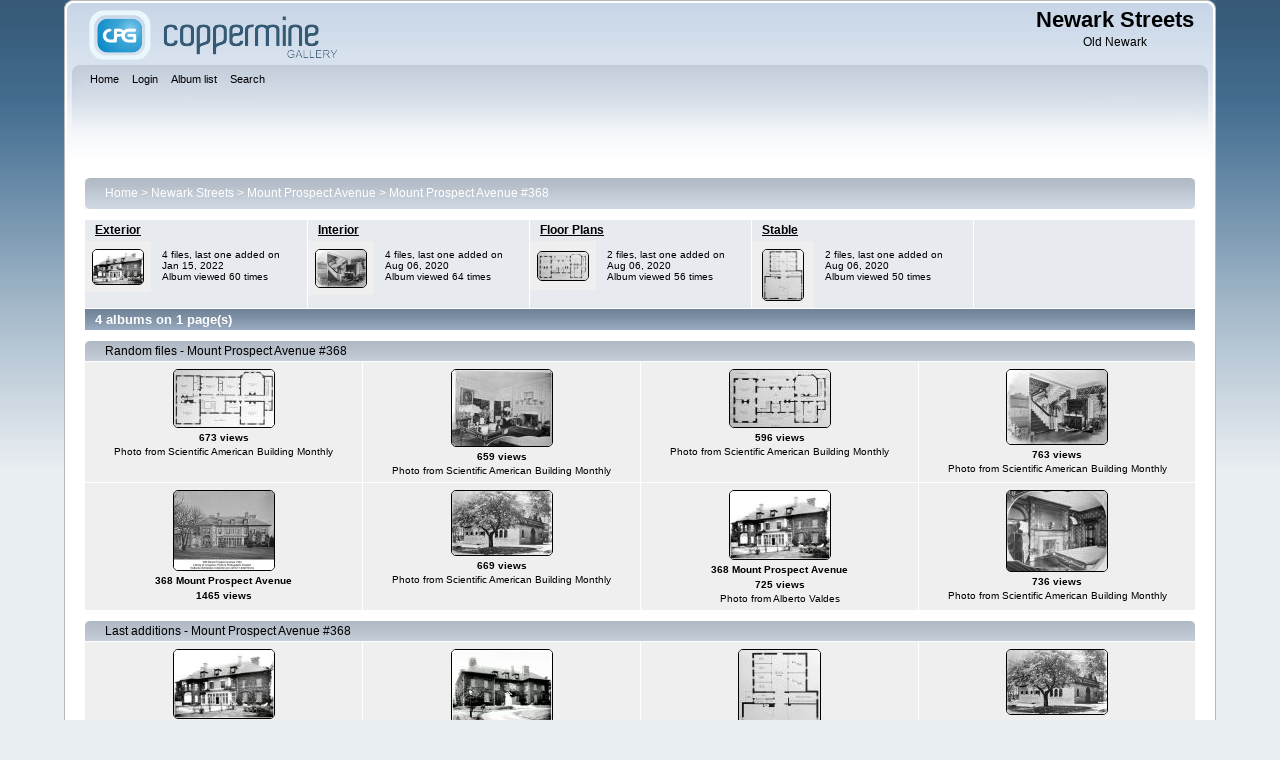

--- FILE ---
content_type: text/html; charset=utf-8
request_url: http://newarkstreets.com/photos/index.php?cat=78
body_size: 32567
content:
<!DOCTYPE html PUBLIC "-//W3C//DTD XHTML 1.0 Transitional//EN" "http://www.w3.org/TR/xhtml1/DTD/xhtml1-transitional.dtd">

<html xmlns="http://www.w3.org/1999/xhtml" xml:lang="en" lang="en" dir="ltr">
<head>
<meta http-equiv="Content-Type" content="text/html; charset=utf-8" />
<meta http-equiv="Pragma" content="no-cache" />
<title>Home > Newark Streets > Mount Prospect Avenue > Mount Prospect Avenue #368 - Newark Streets</title>

<link rel="stylesheet" href="css/coppermine.css" type="text/css" />
<link rel="stylesheet" href="themes/curve/style.css" type="text/css" />
<link rel="shortcut icon" href="favicon.ico" />
<script type="text/javascript">
/* <![CDATA[ */
    var js_vars = {"site_url":"http:\/\/newarkstreets.com\/photos","debug":false,"icon_dir":"images\/icons\/","lang_close":"Close","icon_close_path":"images\/icons\/close.png"};
/* ]]> */
</script>
<script type="text/javascript" src="js/jquery-1.12.4.js"></script>
<script type="text/javascript" src="js/jquery-migrate-1.4.1.js"></script>
<script type="text/javascript" src="js/scripts.js"></script>
<script type="text/javascript" src="js/jquery.greybox.js"></script>
<script type="text/javascript" src="js/jquery.elastic.js"></script>

</head>
<body>
    
    <div id="cpg_logo_block_outer">
        <div class="cpg_logo_block_inner">
            <div id="cpg_logo_block_logo">
                <a href="index.php">
                    <img src="themes/curve/images/coppermine-logo.png" border="0" width="260" height="60" alt="" />
                </a>
            </div>
            <div id="cpg_logo_block_name">
                <h1>Newark Streets</h1>
                <h3>Old Newark</h3>
            </div>
            <div class="clearer"></div>
        </div>
    </div>
    <div id="cpg_header_block_outer">
        <div class="cpg_header_block_inner">
            <div id="main_menu">
                    <ul class="dropmenu">
          
                        <!-- BEGIN home -->
                        <li>
                            <a href="index.php" title="Go to the home page" class="firstlevel" ><span class="firstlevel">Home</span></a>
                            
                        </li>
                        <!-- END home -->
                        
                        
                        
                        <!-- BEGIN login -->
                        <li>
                            <a href="login.php?referer=index.php%3Fcat%3D78" title="Log me in"  class="firstlevel" ><span class="firstlevel">Login</span></a>
                        </li>
                        <!-- END login -->
                        
</ul>
                    <ul class="dropmenu">
          
                        
                        <!-- BEGIN album_list -->
                        <li>
                            <a href="index.php?cat=78" title="Go to the album list" class="firstlevel" ><span class="firstlevel">Album list</span></a>
                            <ul>
                                <!-- BEGIN lastup -->
                                <li>
                                    <a href="thumbnails.php?album=lastup&amp;cat=78" title="Show most recent uploads" rel="nofollow"><span>Last uploads</span></a>
                                </li>
                                <!-- END lastup -->
                                <!-- BEGIN lastcom -->
                                <li>
                                    <a href="thumbnails.php?album=lastcom&amp;cat=78" title="Show most recent comments" rel="nofollow"><span>Last comments</span></a>
                                </li>
                                <!-- END lastcom -->
                                <!-- BEGIN topn -->
                                <li>
                                    <a href="thumbnails.php?album=topn&amp;cat=78" title="Show most viewed items" rel="nofollow"><span>Most viewed</span></a>
                                </li>
                                <!-- END topn -->
                                <!-- BEGIN toprated -->
                                <li>
                                    <a href="thumbnails.php?album=toprated&amp;cat=78" title="Show top rated items" rel="nofollow"><span>Top rated</span></a>
                                </li>
                                <!-- END toprated -->
                                <!-- BEGIN favpics -->
                                <li>
                                    <a href="thumbnails.php?album=favpics" title="Go to my favorites" rel="nofollow"><span>My Favorites</span></a>
                                </li>
                                <!-- END favpics -->
                            </ul>
                        </li>
                        <!-- END album_list -->
                        <!-- BEGIN search -->
                        <li>
                            <a href="search.php" title="Search the gallery"  class="firstlevel" ><span class="firstlevel">Search</span></a>
                        </li>
                        <!-- END search -->
</ul>
                    
            </div><!-- Begin IE7 support --><img src="images/spacer.gif" class="menuheight" alt="" /><!-- End IE7 support -->
            <div class="clearer"></div>
            
        </div>
    </div>
    <div id="cpg_main_block_outer">
        <div class="cpg_main_block_inner">
            
<!-- Start standard table -->
<table align="center" width="100%" cellspacing="1" cellpadding="0" class="maintable ">

        <tr>
            <td colspan="3" align="left">
                <div class="cpg_starttable_outer">
                    <div class="cpg_starttable_inner">
                        <table width="100%" cellpadding="0" cellspacing="0" border="0">
                            <tr>
                                <td class="statlink">
                                    <a href="index.php">Home</a> > <a href="index.php?cat=2">Newark Streets</a> > <a href="index.php?cat=77">Mount Prospect Avenue</a> > <a href="index.php?cat=78">Mount Prospect Avenue #368</a>
                                </td>
                                <td class="statlink">
                                    <img src="images/spacer.gif" width="1" height="25" border="0" alt="" />
                                </td>
                            </tr>
                        </table>
                    </div>
                </div>
            </td>
        </tr>
</table>
<!-- End standard table -->

        <img src="images/spacer.gif" width="1" height="7" border="" alt="" /><br />

<!-- Start standard table -->
<table align="center" width="100%" cellspacing="1" cellpadding="0" class="maintable ">

        <tr class="tableb tableb_alternate">

        <td width="20%" valign="top">
        <table width="100%" cellspacing="0" cellpadding="0">
        <tr>
                <td colspan="3" height="1" align="left" valign="top" class="tableh2">
                        <span class="alblink"><a href="thumbnails.php?album=803">Exterior</a></span>
                </td>
        </tr>
        <tr>
                <td colspan="3">
                        <img src="images/spacer.gif" width="1" height="1" border="0" alt="" /><br />
                </td>
        </tr>
        <tr>
                <td align="center" valign="middle" class="thumbnails">
                        <img src="images/spacer.gif" width="52" height="1" style="margin-top: 0px; margin-bottom: 0px; border: none;" alt="" /><br />
                        <a href="thumbnails.php?album=803" class="albums"><img src="albums/userpics/10001/thumb_0368mountprospectavenue03albertovaldes.jpg" class="image thumbnail" width="50" height="34" border="0" alt="0368mountprospectavenue03albertovaldes.jpg" /><br /></a>
                </td>
                <td>
                        <img src="images/spacer.gif" width="1" height="1" border="0" alt="" />
                </td>
                <td width="100%" valign="top" align="left" class="tableb tableb_alternate">
                        
                        <p></p>
                        <p class="album_stat">4 files, last one added on Jan 15, 2022<br />Album viewed 60 times</p>
                </td>
        </tr>
        </table>
        </td>

        <td width="20%" valign="top">
        <table width="100%" cellspacing="0" cellpadding="0">
        <tr>
                <td colspan="3" height="1" align="left" valign="top" class="tableh2">
                        <span class="alblink"><a href="thumbnails.php?album=804">Interior</a></span>
                </td>
        </tr>
        <tr>
                <td colspan="3">
                        <img src="images/spacer.gif" width="1" height="1" border="0" alt="" /><br />
                </td>
        </tr>
        <tr>
                <td align="center" valign="middle" class="thumbnails">
                        <img src="images/spacer.gif" width="52" height="1" style="margin-top: 0px; margin-bottom: 0px; border: none;" alt="" /><br />
                        <a href="thumbnails.php?album=804" class="albums"><img src="albums/userpics/10001/thumb_0368mountprospectavenue09189905.jpg" class="image thumbnail" width="50" height="37" border="0" alt="0368mountprospectavenue09189905.jpg" /><br /></a>
                </td>
                <td>
                        <img src="images/spacer.gif" width="1" height="1" border="0" alt="" />
                </td>
                <td width="100%" valign="top" align="left" class="tableb tableb_alternate">
                        
                        <p></p>
                        <p class="album_stat">4 files, last one added on Aug 06, 2020<br />Album viewed 64 times</p>
                </td>
        </tr>
        </table>
        </td>

        <td width="20%" valign="top">
        <table width="100%" cellspacing="0" cellpadding="0">
        <tr>
                <td colspan="3" height="1" align="left" valign="top" class="tableh2">
                        <span class="alblink"><a href="thumbnails.php?album=805">Floor Plans</a></span>
                </td>
        </tr>
        <tr>
                <td colspan="3">
                        <img src="images/spacer.gif" width="1" height="1" border="0" alt="" /><br />
                </td>
        </tr>
        <tr>
                <td align="center" valign="middle" class="thumbnails">
                        <img src="images/spacer.gif" width="52" height="1" style="margin-top: 0px; margin-bottom: 0px; border: none;" alt="" /><br />
                        <a href="thumbnails.php?album=805" class="albums"><img src="albums/userpics/10001/thumb_0368mountprospectavenue03189905.jpg" class="image thumbnail" width="50" height="28" border="0" alt="0368mountprospectavenue03189905.jpg" /><br /></a>
                </td>
                <td>
                        <img src="images/spacer.gif" width="1" height="1" border="0" alt="" />
                </td>
                <td width="100%" valign="top" align="left" class="tableb tableb_alternate">
                        
                        <p></p>
                        <p class="album_stat">2 files, last one added on Aug 06, 2020<br />Album viewed 56 times</p>
                </td>
        </tr>
        </table>
        </td>

        <td width="20%" valign="top">
        <table width="100%" cellspacing="0" cellpadding="0">
        <tr>
                <td colspan="3" height="1" align="left" valign="top" class="tableh2">
                        <span class="alblink"><a href="thumbnails.php?album=806">Stable</a></span>
                </td>
        </tr>
        <tr>
                <td colspan="3">
                        <img src="images/spacer.gif" width="1" height="1" border="0" alt="" /><br />
                </td>
        </tr>
        <tr>
                <td align="center" valign="middle" class="thumbnails">
                        <img src="images/spacer.gif" width="52" height="1" style="margin-top: 0px; margin-bottom: 0px; border: none;" alt="" /><br />
                        <a href="thumbnails.php?album=806" class="albums"><img src="albums/userpics/10001/thumb_0368mountprospectavenue08189905.jpg" class="image thumbnail" width="40" height="50" border="0" alt="0368mountprospectavenue08189905.jpg" /><br /></a>
                </td>
                <td>
                        <img src="images/spacer.gif" width="1" height="1" border="0" alt="" />
                </td>
                <td width="100%" valign="top" align="left" class="tableb tableb_alternate">
                        
                        <p></p>
                        <p class="album_stat">2 files, last one added on Aug 06, 2020<br />Album viewed 50 times</p>
                </td>
        </tr>
        </table>
        </td>

        <td width="20%" valign="top">
        <table width="100%" cellspacing="0" cellpadding="0">
        <tr>
                <td height="1" valign="top" class="tableh2">
                        &nbsp;
                </td>
        </tr>
        <tr>
                <td>
                        <img src="images/spacer.gif" width="1" height="1" border="0" alt="" /><br />
                </td>
        </tr>
        <tr>
                <td width="100%" valign="top" class="tableb tableb_alternate">
                    <div class="thumbnails" style="background-color:transparent"><img src="images/spacer.gif" width="1" height="1" border="0" class="image" style="border:0;margin-top:1px;margin-bottom:0" alt="" /></div>
                </td>
        </tr>
        </table>
        </td>

        </tr>

        <tr>
                <td colspan="5" style="padding: 0px;">
                        <table width="100%" cellspacing="0" cellpadding="0">
                                <tr>
                                       <td width="100%" align="left" valign="middle" class="tableh1" style="white-space: nowrap">4 albums on 1 page(s)</td>

                                </tr>
                        </table>
                </td>
        </tr>
</table>
<!-- End standard table -->

        <img src="images/spacer.gif" width="1" height="7" border="" alt="" /><br />

<!-- Start standard table -->
<table align="center" width="100%" cellspacing="1" cellpadding="0" class="maintable ">
        <tr>
                <td class="" colspan="4">
                    <div class="cpg_starttable_outer">
                        <div class="cpg_starttable_inner">
                            Random files - Mount Prospect Avenue #368
                        </div>
                    </div>
                </td>
        </tr>

        <tr>

        <td valign="top" class="thumbnails" width ="25%" align="center">
                <table width="100%" cellpadding="0" cellspacing="0">
                        <tr>
                                <td align="center">
                                        <a href="displayimage.php?pid=5268#top_display_media"><img src="albums/userpics/10001/thumb_0368mountprospectavenue02189905.jpg" class="image thumbnail" width="100" height="57" border="0" alt="0368mountprospectavenue02189905.jpg" title="Filename=0368mountprospectavenue02189905.jpg
Filesize=132KiB
Dimensions=1200x686
Date added=Aug 06, 2020" /><br /></a>
                                        <span class="thumb_title thumb_title_views">673 views</span><span class="thumb_caption thumb_caption_caption">Photo from Scientific American Building Monthly</span>
                                        
                                </td>
                        </tr>
                </table>
        </td>

        <td valign="top" class="thumbnails" width ="25%" align="center">
                <table width="100%" cellpadding="0" cellspacing="0">
                        <tr>
                                <td align="center">
                                        <a href="displayimage.php?pid=5263#top_display_media"><img src="albums/userpics/10001/thumb_0368mountprospectavenue04189905.jpg" class="image thumbnail" width="100" height="76" border="0" alt="0368mountprospectavenue04189905.jpg" title="Filename=0368mountprospectavenue04189905.jpg
Filesize=168KiB
Dimensions=1000x767
Date added=Aug 06, 2020" /><br /></a>
                                        <span class="thumb_title thumb_title_views">659 views</span><span class="thumb_caption thumb_caption_caption">Photo from Scientific American Building Monthly</span>
                                        
                                </td>
                        </tr>
                </table>
        </td>

        <td valign="top" class="thumbnails" width ="25%" align="center">
                <table width="100%" cellpadding="0" cellspacing="0">
                        <tr>
                                <td align="center">
                                        <a href="displayimage.php?pid=5269#top_display_media"><img src="albums/userpics/10001/thumb_0368mountprospectavenue03189905.jpg" class="image thumbnail" width="100" height="57" border="0" alt="0368mountprospectavenue03189905.jpg" title="Filename=0368mountprospectavenue03189905.jpg
Filesize=169KiB
Dimensions=1200x695
Date added=Aug 06, 2020" /><br /></a>
                                        <span class="thumb_title thumb_title_views">596 views</span><span class="thumb_caption thumb_caption_caption">Photo from Scientific American Building Monthly</span>
                                        
                                </td>
                        </tr>
                </table>
        </td>

        <td valign="top" class="thumbnails" width ="25%" align="center">
                <table width="100%" cellpadding="0" cellspacing="0">
                        <tr>
                                <td align="center">
                                        <a href="displayimage.php?pid=5266#top_display_media"><img src="albums/userpics/10001/thumb_0368mountprospectavenue09189905.jpg" class="image thumbnail" width="100" height="74" border="0" alt="0368mountprospectavenue09189905.jpg" title="Filename=0368mountprospectavenue09189905.jpg
Filesize=164KiB
Dimensions=1000x742
Date added=Aug 06, 2020" /><br /></a>
                                        <span class="thumb_title thumb_title_views">763 views</span><span class="thumb_caption thumb_caption_caption">Photo from Scientific American Building Monthly</span>
                                        
                                </td>
                        </tr>
                </table>
        </td>

        </tr>
        <tr>

        <td valign="top" class="thumbnails" width ="25%" align="center">
                <table width="100%" cellpadding="0" cellspacing="0">
                        <tr>
                                <td align="center">
                                        <a href="displayimage.php?pid=139#top_display_media"><img src="albums/userpics/10001/thumb_0368mountprospectavenue.jpg" class="image thumbnail" width="100" height="79" border="0" alt="0368mountprospectavenue.jpg" title="Filename=0368mountprospectavenue.jpg
Filesize=48KiB
Dimensions=500x399
Date added=Nov 10, 2006" /><br /></a>
                                        <span class="thumb_title thumb_title_title">368 Mount Prospect Avenue</span><span class="thumb_title thumb_title_views">1465 views</span>
                                        
                                </td>
                        </tr>
                </table>
        </td>

        <td valign="top" class="thumbnails" width ="25%" align="center">
                <table width="100%" cellpadding="0" cellspacing="0">
                        <tr>
                                <td align="center">
                                        <a href="displayimage.php?pid=5270#top_display_media"><img src="albums/userpics/10001/thumb_0368mountprospectavenue07189905.jpg" class="image thumbnail" width="100" height="64" border="0" alt="0368mountprospectavenue07189905.jpg" title="Filename=0368mountprospectavenue07189905.jpg
Filesize=245KiB
Dimensions=1000x641
Date added=Aug 06, 2020" /><br /></a>
                                        <span class="thumb_title thumb_title_views">669 views</span><span class="thumb_caption thumb_caption_caption">Photo from Scientific American Building Monthly</span>
                                        
                                </td>
                        </tr>
                </table>
        </td>

        <td valign="top" class="thumbnails" width ="25%" align="center">
                <table width="100%" cellpadding="0" cellspacing="0">
                        <tr>
                                <td align="center">
                                        <a href="displayimage.php?pid=5447#top_display_media"><img src="albums/userpics/10001/thumb_0368mountprospectavenue03albertovaldes.jpg" class="image thumbnail" width="100" height="68" border="0" alt="0368mountprospectavenue03albertovaldes.jpg" title="Filename=0368mountprospectavenue03albertovaldes.jpg
Filesize=124KiB
Dimensions=892x608
Date added=Jan 15, 2022" /><br /></a>
                                        <span class="thumb_title thumb_title_title">368 Mount Prospect Avenue</span><span class="thumb_title thumb_title_views">725 views</span><span class="thumb_caption thumb_caption_caption">Photo from Alberto Valdes</span>
                                        
                                </td>
                        </tr>
                </table>
        </td>

        <td valign="top" class="thumbnails" width ="25%" align="center">
                <table width="100%" cellpadding="0" cellspacing="0">
                        <tr>
                                <td align="center">
                                        <a href="displayimage.php?pid=5264#top_display_media"><img src="albums/userpics/10001/thumb_0368mountprospectavenue05189905.jpg" class="image thumbnail" width="100" height="80" border="0" alt="0368mountprospectavenue05189905.jpg" title="Filename=0368mountprospectavenue05189905.jpg
Filesize=186KiB
Dimensions=1000x803
Date added=Aug 06, 2020" /><br /></a>
                                        <span class="thumb_title thumb_title_views">736 views</span><span class="thumb_caption thumb_caption_caption">Photo from Scientific American Building Monthly</span>
                                        
                                </td>
                        </tr>
                </table>
        </td>

        </tr>
</table>
<!-- End standard table -->

        <img src="images/spacer.gif" width="1" height="7" border="" alt="" /><br />

<!-- Start standard table -->
<table align="center" width="100%" cellspacing="1" cellpadding="0" class="maintable ">
        <tr>
                <td class="" colspan="4">
                    <div class="cpg_starttable_outer">
                        <div class="cpg_starttable_inner">
                            Last additions - Mount Prospect Avenue #368
                        </div>
                    </div>
                </td>
        </tr>

        <tr>

        <td valign="top" class="thumbnails" width ="25%" align="center">
                <table width="100%" cellpadding="0" cellspacing="0">
                        <tr>
                                <td align="center">
                                        <a href="displayimage.php?album=lastup&amp;cat=78&amp;pid=5447#top_display_media"><img src="albums/userpics/10001/thumb_0368mountprospectavenue03albertovaldes.jpg" class="image thumbnail" width="100" height="68" border="0" alt="0368mountprospectavenue03albertovaldes.jpg" title="Filename=0368mountprospectavenue03albertovaldes.jpg
Filesize=124KiB
Dimensions=892x608
Date added=Jan 15, 2022" /><br /></a>
                                        <span class="thumb_title thumb_title_title">368 Mount Prospect Avenue</span><span class="thumb_title thumb_title_views">725 views</span><span class="thumb_caption thumb_caption_caption">Photo from Alberto Valdes</span><span class="thumb_caption thumb_caption_ctime">Jan 15, 2022</span>
                                        
                                </td>
                        </tr>
                </table>
        </td>

        <td valign="top" class="thumbnails" width ="25%" align="center">
                <table width="100%" cellpadding="0" cellspacing="0">
                        <tr>
                                <td align="center">
                                        <a href="displayimage.php?album=lastup&amp;cat=78&amp;pid=5446#top_display_media"><img src="albums/userpics/10001/thumb_0368mountprospectavenue04albertovaldes.jpg" class="image thumbnail" width="100" height="73" border="0" alt="0368mountprospectavenue04albertovaldes.jpg" title="Filename=0368mountprospectavenue04albertovaldes.jpg
Filesize=134KiB
Dimensions=851x625
Date added=Jan 15, 2022" /><br /></a>
                                        <span class="thumb_title thumb_title_title">368 Mount Prospect Avenue</span><span class="thumb_title thumb_title_views">644 views</span><span class="thumb_caption thumb_caption_caption">Photo from Alberto Valdes</span><span class="thumb_caption thumb_caption_ctime">Jan 15, 2022</span>
                                        
                                </td>
                        </tr>
                </table>
        </td>

        <td valign="top" class="thumbnails" width ="25%" align="center">
                <table width="100%" cellpadding="0" cellspacing="0">
                        <tr>
                                <td align="center">
                                        <a href="displayimage.php?album=lastup&amp;cat=78&amp;pid=5271#top_display_media"><img src="albums/userpics/10001/thumb_0368mountprospectavenue08189905.jpg" class="image thumbnail" width="81" height="100" border="0" alt="0368mountprospectavenue08189905.jpg" title="Filename=0368mountprospectavenue08189905.jpg
Filesize=80KiB
Dimensions=512x627
Date added=Aug 06, 2020" /><br /></a>
                                        <span class="thumb_title thumb_title_views">712 views</span><span class="thumb_caption thumb_caption_caption">Photo from Scientific American Building Monthly</span><span class="thumb_caption thumb_caption_ctime">Aug 06, 2020</span>
                                        
                                </td>
                        </tr>
                </table>
        </td>

        <td valign="top" class="thumbnails" width ="25%" align="center">
                <table width="100%" cellpadding="0" cellspacing="0">
                        <tr>
                                <td align="center">
                                        <a href="displayimage.php?album=lastup&amp;cat=78&amp;pid=5270#top_display_media"><img src="albums/userpics/10001/thumb_0368mountprospectavenue07189905.jpg" class="image thumbnail" width="100" height="64" border="0" alt="0368mountprospectavenue07189905.jpg" title="Filename=0368mountprospectavenue07189905.jpg
Filesize=245KiB
Dimensions=1000x641
Date added=Aug 06, 2020" /><br /></a>
                                        <span class="thumb_title thumb_title_views">669 views</span><span class="thumb_caption thumb_caption_caption">Photo from Scientific American Building Monthly</span><span class="thumb_caption thumb_caption_ctime">Aug 06, 2020</span>
                                        
                                </td>
                        </tr>
                </table>
        </td>

        </tr>
        <tr>

        <td valign="top" class="thumbnails" width ="25%" align="center">
                <table width="100%" cellpadding="0" cellspacing="0">
                        <tr>
                                <td align="center">
                                        <a href="displayimage.php?album=lastup&amp;cat=78&amp;pid=5269#top_display_media"><img src="albums/userpics/10001/thumb_0368mountprospectavenue03189905.jpg" class="image thumbnail" width="100" height="57" border="0" alt="0368mountprospectavenue03189905.jpg" title="Filename=0368mountprospectavenue03189905.jpg
Filesize=169KiB
Dimensions=1200x695
Date added=Aug 06, 2020" /><br /></a>
                                        <span class="thumb_title thumb_title_views">596 views</span><span class="thumb_caption thumb_caption_caption">Photo from Scientific American Building Monthly</span><span class="thumb_caption thumb_caption_ctime">Aug 06, 2020</span>
                                        
                                </td>
                        </tr>
                </table>
        </td>

        <td valign="top" class="thumbnails" width ="25%" align="center">
                <table width="100%" cellpadding="0" cellspacing="0">
                        <tr>
                                <td align="center">
                                        <a href="displayimage.php?album=lastup&amp;cat=78&amp;pid=5268#top_display_media"><img src="albums/userpics/10001/thumb_0368mountprospectavenue02189905.jpg" class="image thumbnail" width="100" height="57" border="0" alt="0368mountprospectavenue02189905.jpg" title="Filename=0368mountprospectavenue02189905.jpg
Filesize=132KiB
Dimensions=1200x686
Date added=Aug 06, 2020" /><br /></a>
                                        <span class="thumb_title thumb_title_views">673 views</span><span class="thumb_caption thumb_caption_caption">Photo from Scientific American Building Monthly</span><span class="thumb_caption thumb_caption_ctime">Aug 06, 2020</span>
                                        
                                </td>
                        </tr>
                </table>
        </td>

        <td valign="top" class="thumbnails" width ="25%" align="center">
                <table width="100%" cellpadding="0" cellspacing="0">
                        <tr>
                                <td align="center">
                                        <a href="displayimage.php?album=lastup&amp;cat=78&amp;pid=5267#top_display_media"><img src="albums/userpics/10001/thumb_0368mountprospectavenue01189905.jpg" class="image thumbnail" width="100" height="60" border="0" alt="0368mountprospectavenue01189905.jpg" title="Filename=0368mountprospectavenue01189905.jpg
Filesize=213KiB
Dimensions=1200x727
Date added=Aug 06, 2020" /><br /></a>
                                        <span class="thumb_title thumb_title_views">758 views</span><span class="thumb_caption thumb_caption_caption">Photo from Scientific American Building Monthly</span><span class="thumb_caption thumb_caption_ctime">Aug 06, 2020</span>
                                        
                                </td>
                        </tr>
                </table>
        </td>

        <td valign="top" class="thumbnails" width ="25%" align="center">
                <table width="100%" cellpadding="0" cellspacing="0">
                        <tr>
                                <td align="center">
                                        <a href="displayimage.php?album=lastup&amp;cat=78&amp;pid=5266#top_display_media"><img src="albums/userpics/10001/thumb_0368mountprospectavenue09189905.jpg" class="image thumbnail" width="100" height="74" border="0" alt="0368mountprospectavenue09189905.jpg" title="Filename=0368mountprospectavenue09189905.jpg
Filesize=164KiB
Dimensions=1000x742
Date added=Aug 06, 2020" /><br /></a>
                                        <span class="thumb_title thumb_title_views">763 views</span><span class="thumb_caption thumb_caption_caption">Photo from Scientific American Building Monthly</span><span class="thumb_caption thumb_caption_ctime">Aug 06, 2020</span>
                                        
                                </td>
                        </tr>
                </table>
        </td>

        </tr>
</table>
<!-- End standard table -->

        <img src="images/spacer.gif" width="1" height="7" border="" alt="" /><br />

            <br /> <!-- workaround for issue 64492 - do not remove the line break! -->
        </div>
    </div>
    <div id="cpg_footer_block_outer">
        <div class="cpg_footer_block_inner">
            
            
<div class="footer" align="center" style="padding:10px;display:block;visibility:visible; font-family: Verdana,Arial,sans-serif;">Powered by <a href="http://coppermine-gallery.net/" title="Coppermine Photo Gallery" rel="external">Coppermine Photo Gallery</a></div>
        </div>
    </div>
<!--Coppermine Photo Gallery 1.6.20 (stable)-->
</body>
</html>